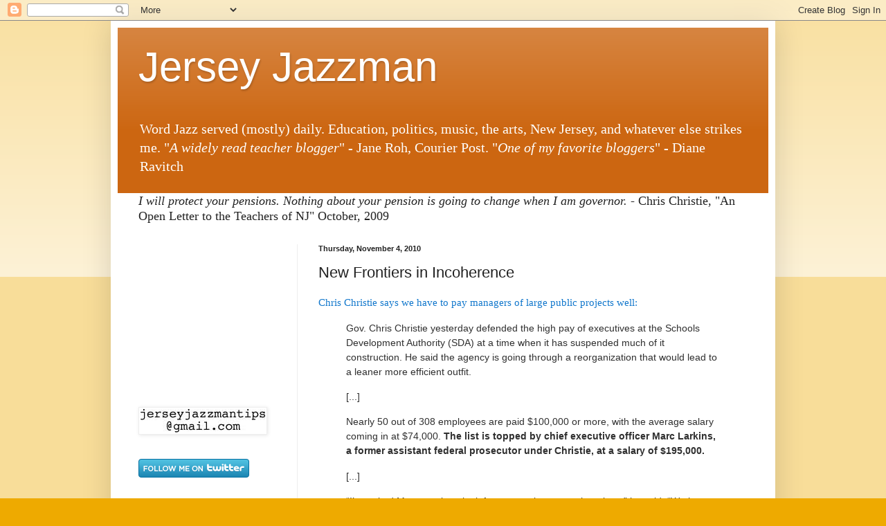

--- FILE ---
content_type: text/html; charset=utf-8
request_url: https://www.google.com/recaptcha/api2/aframe
body_size: 222
content:
<!DOCTYPE HTML><html><head><meta http-equiv="content-type" content="text/html; charset=UTF-8"></head><body><script nonce="oDhILH5pfAeeUz62OlJI0Q">/** Anti-fraud and anti-abuse applications only. See google.com/recaptcha */ try{var clients={'sodar':'https://pagead2.googlesyndication.com/pagead/sodar?'};window.addEventListener("message",function(a){try{if(a.source===window.parent){var b=JSON.parse(a.data);var c=clients[b['id']];if(c){var d=document.createElement('img');d.src=c+b['params']+'&rc='+(localStorage.getItem("rc::a")?sessionStorage.getItem("rc::b"):"");window.document.body.appendChild(d);sessionStorage.setItem("rc::e",parseInt(sessionStorage.getItem("rc::e")||0)+1);localStorage.setItem("rc::h",'1768969061666');}}}catch(b){}});window.parent.postMessage("_grecaptcha_ready", "*");}catch(b){}</script></body></html>